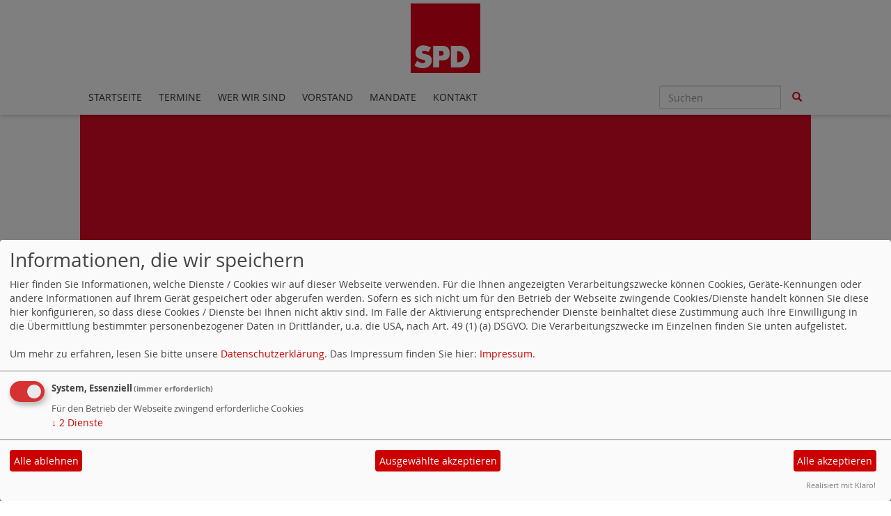

--- FILE ---
content_type: text/html; charset=utf-8
request_url: https://www.spd-prenzlauerberg.de/meldungen/14445-stolpersteine-putzen-am-8-mai/
body_size: 3760
content:
<!DOCTYPE html>
<html lang="de">
  <head>
    <meta charset="utf-8">
    <meta http-equiv="X-UA-Compatible" content="IE=edge">
    <meta name="viewport" content="width=device-width, initial-scale=1">
      <meta http-equiv="cache-control" content="no-cache" />
      <meta http-equiv="pragma" content="no-cache" />
     <link href="/_websozicms/assets/css_js/bootstrap/3.3.5/css/bootstrap.min.css" rel="stylesheet">
     <link href="/_websozicms/assets/css_js/smartmenus/1.0.0/addons/bootstrap/jquery.smartmenus.bootstrap.css" rel="stylesheet">
      <link rel="stylesheet" type="text/css" href="/_websozicms/corner/themes/websozis2017/style.min.css" title="Standard" media="screen, projection" />
<title>Stolpersteine putzen am 8. Mai - SPD Abteilung 15 | Kollwitzplatz, Winskiez, Kastanienallee</title> 
<style type="text/css" media="screen, projection"><!-- #headbg {background-image: url(/images/user_pages/Kopfbanner_plain_red.png);}--></style><meta name="keywords" content="SPD Abteilung 15 | Kollwitzplatz, Winskiez, Kastanienallee" />
<meta name="description" content="SPD Abteilung 15 | Kollwitzplatz, Winskiez, Kastanienallee" />
<meta name="robots" content="INDEX, FOLLOW" />
<meta name="language" content="de" />
<meta name="revisit-after" content="10 days" />
<link rel="canonical" href="https://www.spd-prenzlauerberg.de/meldungen/14445-stolpersteine-putzen-am-8-mai/" />
<link rel="shortcut icon" href="/_websozicms/assets/favicon.ico" type="image/x-icon" />
<meta property="og:type" content="website" />
<meta property="og:title" content="Stolpersteine putzen am 8. Mai - SPD Abteilung 15 | Kollwitzplatz, Winskiez, Kastanienallee" />
<meta property="og:description" content="Anl&auml;sslich der Befreiung vom Nationalsozialismus am 8. Mai 1945 gedenken wir den Opfern der Nazidiktatur. Damit die Schicksale der Opfer nicht in Vergessenheit geraten und sichtbar bleiben, putzen wir die Stolpersteine von Fanny Getzow und Hedwig Hartung sowie weiterer Opfer des Faschismus in Prenzlauer Berg.
" />
<meta property="og:image" content="https://www.spd-prenzlauerberg.de/images/user_pages/08_05_15_1.jpg" />
<meta property="og:url" content="https://www.spd-prenzlauerberg.de/meldungen/14445-stolpersteine-putzen-am-8-mai/" />

<script defer type="text/javascript" src="/_websozicms/assets/css_js/klaro/config.js"></script>
<link rel="stylesheet" type="text/css" href="/_websozicms/assets/css_js/klaro/klaro.min.css">
<script defer type="text/javascript" src="/_websozicms/assets/css_js/klaro/klaro-no-css.js"></script><!--prenzlauerberg-->
<link rel="stylesheet" href="/_websozicms/assets/css_js/system.min.3.css" />

<link rel="stylesheet" href="/_websozicms/assets/css_js/font-awesome/5.0.1/css/fontawesome-all.min.css" />
<link rel='stylesheet' href='/_websozicms/assets/css_js/shariff/3.2.1/shariff.complete.css'>

<link rel="alternate" type="application/rss+xml" title="SPD Abteilung 15 | Kollwitzplatz, Winskiez, Kastanienallee Newsticker (RSS)" href="https://www.spd-prenzlauerberg.de/index.xml" />
<link rel="alternate" type="application/atom+xml" title="SPD Abteilung 15 | Kollwitzplatz, Winskiez, Kastanienallee Newsticker (Atom)" href="https://www.spd-prenzlauerberg.de/atom.xml" />
<link rel="alternate" type="application/atom+xml" title="SPD Abteilung 15 | Kollwitzplatz, Winskiez, Kastanienallee Termine (Atom + Gdata)" href="https://www.spd-prenzlauerberg.de/calendar.xml" />

<script type="text/javascript" src="/_websozicms/assets/css_js/jquery/3.6.0/jquery-3.6.0.min.js"></script>
<script type="text/javascript" src="/_websozicms/assets/css_js/jqueryui/1.12.1/jquery-ui.min.js"></script>
<link rel="stylesheet" href="/_websozicms/assets/css_js/jqueryui/1.12.1/themes/base/jquery-ui.min.css">
<script type="text/javascript" src="/_websozicms/assets/css_js/system.min.2.js"></script>
<script type="text/javascript">(function ($) { $(function() { $(".mj_accordion").mjAccordion()}); }(jQuery)); </script>
<script type="text/javascript">(function ($) { $(function() { $(".mj_tab").mjTab()}); }(jQuery)); </script><script type='text/javascript' src='/_websozicms/assets/css_js/ckeditor/ckeditor.js'></script >      <script type="text/javascript" src="/_websozicms/assets/css_js/bootstrap/3.3.5/js/bootstrap.min.js"></script>
      <script type="text/javascript" src="/_websozicms/assets/css_js/smartmenus/1.0.0/jquery.smartmenus.min.js"></script>
      <script type="text/javascript" src="/_websozicms/assets/css_js/smartmenus/1.0.0/addons/bootstrap/jquery.smartmenus.bootstrap.min.js"></script>
      <!--[if lt IE 9]>
      <script src="/_websozicms/assets/css_js/html5shiv/3.7.3/html5shiv.min.js"></script>
      <script src="/_websozicms/assets/css_js/respond/1.4.2/respond.min.js"></script>
      <![endif]-->
      <script type="text/javascript">
          (function ($) {
              $(document).ready(function() {
                  if ( ($(window).height() + 100) < $(document).height() ) {
                      $('#top-link-block').removeClass('hidden').affix({
                          offset: {top:100}
                      });
                  }
          })} (jQuery)) ;
      </script>
      <script type="text/javascript">
              (function ($) {
                  $(document).ready(function () {
                          $(window).scroll(function () {
                              if (document.documentElement.clientWidth > 768) {
                                  var showlogo = window.logo;
                                  if (showlogo != true) {
                                      var scrolled_val = $(document).scrollTop().valueOf();
                                      if (scrolled_val >= 100) {
                                          $('#logo').hide();
                                          $('.navbar-toggle').css('margin-top', '95px');
                                      }
                                      else if (scrolled_val < 100) {
                                          $('#logo').show();
                                          $('.navbar-toggle').css('margin-top', '0')
                                      }
                                  }
                              }
                          });
                  });
              } (jQuery));
      </script>
  </head>
  <body>
    
    <nav class='navbar navbar-fixed-top' role='navigation'>
  	<div class='container'>
  	<a href='/index.php'><img src="/_websozicms/corner/themes/websozis2017/gif/logo.png" width="100" id="logo" alt="" /></a>
  	<div class='navbar-header'>
    <button type='button' class='navbar-toggle btn btn-default' data-toggle='collapse' data-target='#websozis2017-navbar-collapse-1' aria-expanded='true'>
    <span class='glyphicon glyphicon-menu-hamburger'></span>
    <span class='sr-only'>Toggle navigation</span>
        <span class='icon-bar'></span>
        <span class='icon-bar'></span>
        <span class='icon-bar'></span>
        <span class='toogletext'>Menü</span>
      </button>
    </div>
    <div class='collapse navbar-collapse' id='websozis2017-navbar-collapse-1'>
    <ul class='nav navbar-nav'><li><a  href="/index.php">Startseite</a></li><li><a  href="/termine/show/">Termine</a></li><li><a  href="/wer-wir-sind/">Wer wir sind</a></li><li><a  href="/abteilungsvorstand-2024-bis-2026/">Vorstand</a></li><li><a  href="/mandatstraeger-innen/">Mandate</a></li><li><a  href="/form/42/">Kontakt</a></li></ul>
   <form class='navbar-form navbar-right' role='search' method='get' action='index.php'>
        <div class='input-group'>
          <input type='text' class='form-control' placeholder='Suchen' name='query'>
          <input type='hidden' name='mod' value='search' />
          <input type='hidden' name='op' value='e' />
          <input type='hidden' name='offset' value='10' />
          <input type='hidden' name='min' value='0' />
          <input type='hidden' name='menu' value='' />
          <div class='input-group-btn'>
          <button class='btn btn-default' type='submit'><span class='glyphicon glyphicon-search'></span></button>
          </div>
         </div>
      </form>
      </div>
    </div>
</nav>    <!-- Websozi-Header Bild /am -->
    <div class="container">
        <div class="header-box">
                            <div class="websozi-header" style="background: url('/images/user_pages/Kopfbanner_plain_red.png');">

                    <div class="seitentitellogo">
                        <div class="seitentitel"><h1 id="seitentitel">SPD Abteilung 15 | Kollwitzplatz, Winskiez, Kastanienallee</h1></div>                    </div>
                </div>
                    </div>
     </div>


    <!-- Page Content -->
    <div class="container maincontent">

        <div class="row content">
            <div class="col-sm-8">
                <div id="module">
                    <div class="tsb">
    <h2> Stolpersteine putzen am 8. Mai </h2>
     <span class="label label-default topic"> Veröffentlicht am 03.05.2017 <span class="kat_topic"> in Geschichte</span></span><div class="articleText1"><p class="articleImg"><img src="/images/user_pages/08_05_15_1.jpg" alt="" width="999" height="671" /><em class="articleImgText"></em></p> <p style="text-align: justify;">Anl&auml;sslich der Befreiung vom Nationalsozialismus am 8. Mai 1945 gedenken wir den Opfern der Nazidiktatur. Damit die Schicksale der Opfer nicht in Vergessenheit geraten und sichtbar bleiben, putzen wir die Stolpersteine von Fanny Getzow und Hedwig Hartung sowie weiterer Opfer des Faschismus in Prenzlauer Berg.</p>
</div> <div class="articleText2"><p style="text-align: justify;">Wir treffen uns am Montag, 8. Mai 2017, um 18:00 Uhr am Stolperstein von Fanny Getzow in der Oderberger Stra&szlig;e 20.</p>

<p style="text-align: justify;">Im Rahmen des Stolpersteine-Kunstprojektes wird auf Messingtafeln konkret Opfern des Nationalsozialismus gedacht. Die Tafeln werden auf Steinen vor den H&auml;usern in den Gehweg eingelassen, in denen einst Menschen wohnten, die von den Nationalsozialisten verfolgt, ermordet, deportiert oder vertrieben wurden.</p>

<p style="text-align: justify;">Mehr Informationen zu dem Stolpersteine-Projekt von Gunter Demnig gibt es <a href="http://www.stolpersteine.eu/" target="_blank">hier</a>. Die Steine werden &uuml;ber Spenden und Patenschaften finanziert. Die Verlegung eines neuen Stolpersteines kostet 120 Euro.</p>

<p style="text-align: justify;">&nbsp;</p>
</div> <div class="clearall">&nbsp;</div> <div class="shariff" data-services=["twitter","facebook","facebooklike","info"] data-theme="grey" data-button-style="icon" data-url="https://www.spd-prenzlauerberg.de/meldungen/14445-stolpersteine-putzen-am-8-mai/"></div><div class="clearall">&nbsp;</div> <div class="articlenav">&laquo; <a href="/meldungen/cansel-kiziltepe-und-klaus-mindrup-wieder-in-den-bundestag-gewaehlt/">Cansel Kiziltepe und Klaus Mindrup wieder in den Bundestag gewählt</a> <div class="right"><a href="/meldungen/zu-besuch-im-stadtteilzentrum-am-teutoburger-platz/">Zu Besuch im Stadtteilzentrum am Teutoburger Platz</a> &raquo;</div></div> 
<!--
<rdf:RDF xmlns:rdf="http://www.w3.org/1999/02/22-rdf-syntax-ns#"
xmlns:dc="http://purl.org/dc/elements/1.1/"
xmlns:trackback="http://madskills.com/public/xml/rss/module/trackback/">
<rdf:Description rdf:about="https://www.spd-prenzlauerberg.de/meldungen/14445-stolpersteine-putzen-am-8-mai/"
dc:identifier="https://www.spd-prenzlauerberg.de/meldungen/14445-stolpersteine-putzen-am-8-mai/"
dc:title="Stolpersteine putzen am 8. Mai"
</rdf:RDF> --> 
</div><!-- End tsb -->                </div>
            </div>
            <div class="col-sm-4 rblock">
                <div class="block" id="rblock425"> <div class="blocktitle"><h3>Termine </h3></div> <p style="font-size: 0.9em; border-bottom: 1px solid"> <a href="/termine/show/33981/"><strong>Weihnachtsfeier<br />04.12.2025, 19:00&nbsp;Uhr - 22:00&nbsp;Uhr</strong></a><br />Nachbarschaftshaus am Hirschhof (Oderbergerstraße 19, 10435 Berlin)<br /><br /></p><h3><a href="/termine/show/">Alle Termine</a></h3>

</div><!-- end block -->            </div>
        </div>
        <!-- /.row -->

        <div class="row lblock">
                    </div>
        <!-- /.row -->
        <!-- Footer -->
        <footer>
            <div class="row footer">
                <div class="col-lg-12">
                    <p class="text-left">
                            <a class="btn btn-default" href="http://www.websozis.de">WebSozis</a>
                            <a class="btn btn-default" href="http://websozicms.de">WebsoziCMS </a><a href="#" class="btn btn-default" onclick="return klaro.show(undefined, true);return false;">Cookie-Manager</a><a class="btn btn-default" href="/datenschutz/">Datenschutzerkl&auml;rung</a>
							<a class="btn btn-default" href="/impressum/">Impressum</a>                </div>
                <span id="top-link-block" class="hidden">
                    <a href="#top" class="well well-sm btn btn-default btn-circle" onclick="$('html,body').animate({scrollTop:0},'slow');return false;">
                     <i class="glyphicon glyphicon-chevron-up"></i>
                 </a>
            </span>
            </div>
            <!-- /.row -->
        </footer>

    </div>
    <!-- /.container -->
    <script type='text/javascript' src='/_websozicms/assets/css_js/shariff/3.2.1/shariff.min.js'></script>
  </body>
</html>
